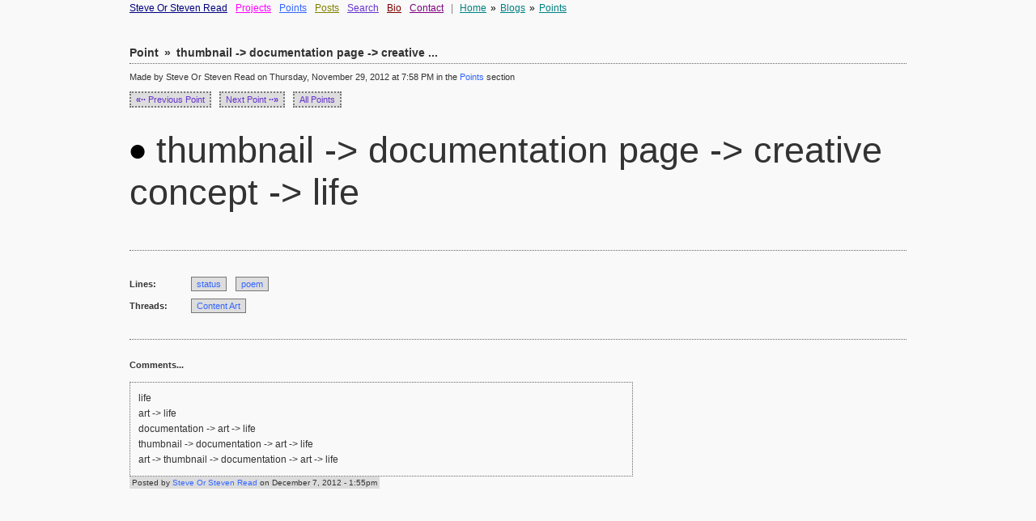

--- FILE ---
content_type: text/html; charset=utf-8
request_url: http://www.stevenread.com/point/1409
body_size: 3431
content:
<!DOCTYPE html PUBLIC "-//W3C//DTD XHTML+RDFa 1.0//EN"
  "http://www.w3.org/MarkUp/DTD/xhtml-rdfa-1.dtd">
<html xmlns="http://www.w3.org/1999/xhtml" xml:lang="en-US" version="XHTML+RDFa 1.0" dir="ltr">


<head profile="http://www.w3.org/1999/xhtml/vocab">
<meta http-equiv="Content-Type" content="text/html; charset=utf-8" />
<meta name="description" content="A custom microblogging post tagged as status, poem" />
<meta name="robots" content="follow, index" />
<meta name="generator" content="Drupal 7 (http://drupal.org)" />
<link rel="canonical" href="https://stevenread.com/point/1409" />
<link rel="shortlink" href="https://stevenread.com/node/1409" />


 <title>
		    Microblog Point - thumbnail -> documentation page -> creative ... | Steve Or Steven Read </title>

  <link type="text/css" rel="stylesheet" href="https://stevenread.com/files/css/css_xE-rWrJf-fncB6ztZfd2huxqgxu4WO-qwma6Xer30m4.css" media="all" />
<link type="text/css" rel="stylesheet" href="https://stevenread.com/files/css/css_vZ7OMldNxT0kN_1nW7_5iIquAxAdcU-aJ-ucVab5t40.css" media="all" />
<link type="text/css" rel="stylesheet" href="https://stevenread.com/files/css/css_PGbJgHCUCBf4dg7K9Kt8aAwsApndP4GZ9RuToPy3-Fk.css" media="all" />
<link type="text/css" rel="stylesheet" href="https://stevenread.com/files/css/css_GzleEKlQiriEa3rJfebt2eRESNZA_b_pdoVOPszarw8.css" media="all" />
  <script type="text/javascript" src="https://stevenread.com/files/js/js_YD9ro0PAqY25gGWrTki6TjRUG8TdokmmxjfqpNNfzVU.js"></script>
<script type="text/javascript" src="https://stevenread.com/files/js/js_Q2XH-8-Ldq8YPfbrvEOsMBNkSdDeJNJhbM7X84jO2yw.js"></script>
<script type="text/javascript" src="https://stevenread.com/files/js/js_fSi8yhWf8P8BZeQj0vIwcqrcGJF_KYFPk87obCIKbNQ.js"></script>
<script type="text/javascript">
<!--//--><![CDATA[//><!--
(function(i,s,o,g,r,a,m){i["GoogleAnalyticsObject"]=r;i[r]=i[r]||function(){(i[r].q=i[r].q||[]).push(arguments)},i[r].l=1*new Date();a=s.createElement(o),m=s.getElementsByTagName(o)[0];a.async=1;a.src=g;m.parentNode.insertBefore(a,m)})(window,document,"script","https://www.google-analytics.com/analytics.js","ga");ga("create", "UA-7360648-2", {"cookieDomain":"auto"});ga("send", "pageview");
//--><!]]>
</script>
<script type="text/javascript">
<!--//--><![CDATA[//><!--
jQuery.extend(Drupal.settings, {"basePath":"\/","pathPrefix":"","setHasJsCookie":0,"ajaxPageState":{"theme":"foundation","theme_token":"-un80VY_sTFJWBYz4oHvKkmfitWD8yeGTnNuXwjvVHo","js":{"misc\/jquery.js":1,"misc\/jquery-extend-3.4.0.js":1,"misc\/jquery-html-prefilter-3.5.0-backport.js":1,"misc\/jquery.once.js":1,"misc\/drupal.js":1,"sites\/all\/modules\/mymodule\/mymodule.js":1,"public:\/\/languages\/en-US_AnhgR1Nv02TOBa6rZCwJCMSp7gQ112YPY92MLX-B3n4.js":1,"sites\/all\/modules\/google_analytics\/googleanalytics.js":1,"0":1},"css":{"modules\/system\/system.base.css":1,"modules\/system\/system.menus.css":1,"modules\/system\/system.messages.css":1,"modules\/system\/system.theme.css":1,"modules\/comment\/comment.css":1,"modules\/field\/theme\/field.css":1,"modules\/node\/node.css":1,"modules\/search\/search.css":1,"modules\/user\/user.css":1,"sites\/all\/modules\/views\/css\/views.css":1,"sites\/all\/modules\/ckeditor\/css\/ckeditor.css":1,"sites\/all\/modules\/ctools\/css\/ctools.css":1,"sites\/all\/themes\/foundation\/style.css":1}},"googleanalytics":{"trackOutbound":1,"trackMailto":1,"trackDownload":1,"trackDownloadExtensions":"7z|aac|arc|arj|asf|asx|avi|bin|csv|doc(x|m)?|dot(x|m)?|exe|flv|gif|gz|gzip|hqx|jar|jpe?g|js|mp(2|3|4|e?g)|mov(ie)?|msi|msp|pdf|phps|png|ppt(x|m)?|pot(x|m)?|pps(x|m)?|ppam|sld(x|m)?|thmx|qtm?|ra(m|r)?|sea|sit|tar|tgz|torrent|txt|wav|wma|wmv|wpd|xls(x|m|b)?|xlt(x|m)|xlam|xml|z|zip"}});
//--><!]]>
</script>
  <script language="JavaScript" src="/library.js"></script>
  <script language="JavaScript" src="/art/flash/jwplayer5/jwplayer.js"></script>
  <script language="JavaScript" src="/art/flash/jwplayer5/swfobject.js"></script>

</head>


<body class="html not-front not-logged-in no-sidebars page-node page-node- page-node-1409 node-type-point" >
    
<div id="header">
  <div id="header-inner">

    
          <span class="site-name"><a href="/" alt="Steven Read Home" class="site-name">Steve Or Steven Read</a></span>
    
          <!--- <span class="site-slogan">Content Art System</span> --->
    
          <span class="navigation">
		      <span>
			<a href='/projects' class="primary_link_1">Projects</a>			</span>
          <span>
			<a href='/points' class="primary_link_2">Points</a>			</span>
          <span>
			<a href='/posts' class="primary_link_3">Posts</a>			</span>
          <span>
			<a href='/search' class="primary_link_4">Search</a>			</span>
          <span>
			<a href='/bio' class="primary_link_5">Bio</a>			</span>
          <span>
			<a href='/contact' class="primary_link_6">Contact</a>			</span>
    		</span>
    
          <span class="breadcrumb"><span class="prefix-sep">|</span><a href="/">Home</a><span class="sep">&raquo;</span><a href="/blogs">Blogs</a><span class="sep">&raquo;</span><a href="/points">Points</a></span>
    
     <!--
		<form action="/search" method="post" class="search">
			<input class="form-text" type="text" size="15" value="" name="keys" />
			<input class="form-submit" type="submit" value="Search" />
		</form>
	--> 
    
  </div>
</div>

<div id="container" class="clear-block">
  
  <div id="page">
    
    
    
    			
		  <div class='title-box' id='point-title'><h2 class='title'><span class='content-type-title-label'>Point</span><span class='title-sep'>&raquo;</span>thumbnail -&gt; documentation page -&gt; creative ...</h2><div class='title-icon'></div></div>				
     <!-- end if title -->

    
              
      <div class="region region-content">
    <div id="node-1409" class="node node-point">
  
  	  <div class="point-page-date">Made by Steve Or Steven Read on Thursday, November 29, 2012 at 7:58 PM in the <a href='/points' title='steve or steven read points made'>Points</a> section</div>    	<div class="content">
	  <div class='point-nav'><a onfocus='blur();' class='point-nav-link' href='/point/1408'><strong>&laquo;&middot;&middot;</strong> Previous Point</a><a onfocus='blur();' class='point-nav-link' href='/point/1410'>Next Point <strong>&middot;&middot;&raquo</strong></a><a onfocus='blur();' class='point-nav-link' href='/points'>All Points</a></div><div class='point-text-huge'><img class='img_noborder' src='/img/bullet_point_huge.gif' />&nbsp;thumbnail -> documentation page -> creative concept -> life</div><div class="content-links content-links-point"><div class="taxnav-outer taxnav-outer-point"><div class='taxnav taxnav-lines'><span class='taxnav-label'>Lines:</span>&nbsp;&nbsp;<a href='/line/294'>status</a>&nbsp;&nbsp;<a href='/line/296'>poem</a>&nbsp;&nbsp;</div><div class='taxnav taxnav-threads'><span class='taxnav-label'>Threads:</span>&nbsp;&nbsp;<a href='/thread/content-art'>Content Art</a>&nbsp;&nbsp;</div></div></div><div id="comments" class="comment-wrapper">
          <!-- <h2 class="title"></h2> -->
      
  <a id="comment-265"></a>
<div id='comments-header'>Comments...</div>

<div id="comment-265" class="comment">

  <div class="content">
    <div class="field field-name-comment-body field-type-text-long field-label-hidden"><div class="field-items"><div class="field-item even">life<br>
art -> life<br>
documentation -> art -> life<br>
thumbnail -> documentation -> art -> life<br>
art -> thumbnail -> documentation -> art -> life<br></div></div></div>  </div>

    	<!-- <div class='details'><div class='details-text'>&nbsp;Posted by&nbsp;</div><div class="author"></div><div class='details-text'>&nbsp;on&nbsp;</div><div class="date">&nbsp;</div></div><br clear='all'> -->
  	<div class='details'><div class='details-text'>
  	    	  &nbsp;Posted by <a href="https://stevenread.com" title="Steve Or Steven Read">Steve Or Steven Read</a> on December 7, 2012 - 1:55pm&nbsp;
  	</div></div><br clear='all'>
  
</div>

  </div>
	</div>

	

	
		<script type="text/javascript">
      (function($) {

      		$(document).ready(function() {
      		  $('#expand-comments-link').live('click', function() {
      		    $('#expand-comments').html("<span id='expand-comments-title'>Post a comment</span>&nbsp;&nbsp;<a href='javascript:;' id='collapse-comments-link'>(cancel)</a>");
      		    $('#box-comment-form').show();
      		    gotoByScroll("edit-submit");
      		  });
      		  $('#collapse-comments-link').live('click', function() {
      		    $('#expand-comments').html("<a href='javascript:;' id='expand-comments-link'>Post a comment</a>");
      		    $('#box-comment-form').hide();
      		  });

            // do this auto-expand only after comment posting
            var pathname = window.location + '';
            if (pathname.indexOf("?commented") >= 0) {
      		    $('#expand-comments').html("<span id='expand-comments-title'>Post a comment</span>&nbsp;&nbsp;<a href='javascript:;' id='collapse-comments-link'>(cancel)</a>");
       		    $('#box-comment-form').show();
            }

      		});

      		function gotoByScroll(id){
      	    $('html,body').animate({scrollTop: $("#"+id).offset().top}, 1500);
       	  }

      })(jQuery);
		</script>

  


</div>

  </div>
	
  </div> <!-- page -->

    
</div>

<div id="footer" class="clearfix">
  <!--  -->
  </div>

  
  
</body>


</html>


